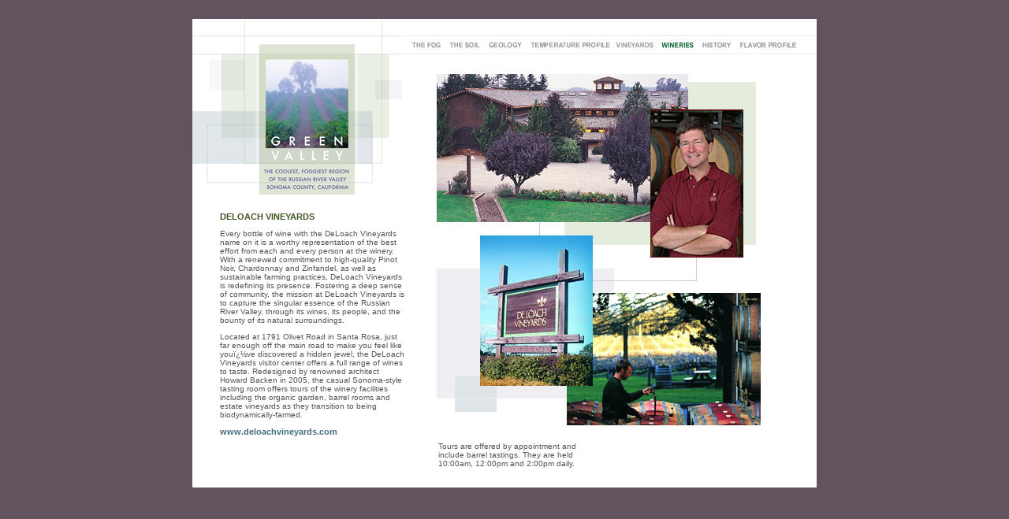

--- FILE ---
content_type: text/html
request_url: http://greenvalley-russianriver.com/wineries/deloach/
body_size: 1988
content:
<!DOCTYPE html>
<html>
    <head>
        <meta http-equiv="X-UA-Compatible" content="IE=edge">
        <meta name="apple-mobile-web-app-capable" content="yes">
        <meta name="apple-mobile-web-app-status-bar-style" content="black-translucent">
        <meta name="viewport" content="width=device-width, initial-scale=1.0, maximum-scale=1.0, user-scalable=0">
        <title>Green Valley - Russian River AVA : Deloach Vineyards</title>
        <link type="text/css" rel="stylesheet" href="/css/greenvalley.css" />
        <script type="text/javascript" src="/common/js/mm.js"></script>
    </head>
    <body>
        <div align="center">
            <div class="content">
                <img src="/images/spacer.gif" id="hline1" alt="" />
                <img src="/images/spacer.gif" id="hline2" alt="" />
                <a href="/"><img id="home" src="/images/gv_logo.jpg" alt="logo" title="Green Valley - Russian River AVA Logo" /></a>
                <div class="menu">
                    <a href="/fog/" onmouseover="MM_swapImage('fog','','/images/fog_r.gif')" onmouseout="MM_swapImgRestore()"><img id="fog" src="/images/fog_n.gif" alt="fog" title="The Fog" /></a>
                    <a href="/soil/" onmouseover="MM_swapImage('soil','','/images/soil_r.gif')" onmouseout="MM_swapImgRestore()"><img id="soil" src="/images/soil_n.gif" alt="soil" title="The Soil" /></a>
                    <a href="/geology/" onmouseover="MM_swapImage('geology','','/images/geology_r.gif')" onmouseout="MM_swapImgRestore()"><img id="geology" src="/images/geology_n.gif" alt="geology" title="Geology" /></a>
                    <a href="/temperature" onmouseover="MM_swapImage('temperature','','/images/temperature_r.gif')" onmouseout="MM_swapImgRestore()"><img id="temperature" src="/images/temperature_n.gif" alt="temperature" title="Temperature" /></a>
                    <a href="/vineyards/" onmouseover="MM_swapImage('vineyards','','/images/vineyards_r.gif')" onmouseout="MM_swapImgRestore()"><img id="vineyards" src="/images/vineyards_n.gif" alt="vineyards" title="Vineyards"/></a>
                    <a href="/wineries/" onmouseover="MM_swapImage('wineries','','/images/wineries_r.gif')" onmouseout="MM_swapImgRestore()"><img id="wineries" src="/images/wineries_r.gif" alt="wineries" title="Wineries" /></a>
                    <a href="/history/" onmouseover="MM_swapImage('history','','/images/history_r.gif')" onmouseout="MM_swapImgRestore()"><img id="history" src="/images/history_n.gif" alt="history" title="History" /></a>
                    <a href="/flavor/" onmouseover="MM_swapImage('flavor','','/images/flavor_r.gif')" onmouseout="MM_swapImgRestore()"><img id="flavor" src="/images/flavor_n.gif" alt="flavor" title="Flavor Profile" /></a>
                </div>
                <div class="leftContent">
                    <h4>DELOACH VINEYARDS</h4>
                    <p>Every bottle of wine with the DeLoach Vineyards name on it is a worthy representation of the best effort from each and every person at the winery. With a renewed commitment to high-quality Pinot Noir, Chardonnay and Zinfandel, as well as sustainable farming practices, DeLoach Vineyards is redefining its presence. Fostering a deep sense of community, the mission at DeLoach Vineyards is to capture the singular essence of the Russian River Valley, through its wines, its people, and the bounty of its natural surroundings.</p>

                    <p>Located at 1791 Olivet Road in Santa Rosa, just far enough off the main road to make you feel like you�ve discovered a hidden jewel, the DeLoach Vineyards visitor center offers a full range of wines to taste. Redesigned by renowned architect Howard Backen in 2005, the casual Sonoma-style tasting room offers tours of the winery facilities including the organic garden, barrel rooms and estate vineyards as they transition to being biodynamically-farmed.</p>

                    <h4><a href="http://www.deloachvineyards.com" target="blank">www.deloachvineyards.com</a></h4>
                </div>
                <div class="mainContent">
                    <img src="/images/wineries/deloach.jpg" alt="deloach" style="border:0px;width:411px;height:446px;margin-top:10px;margin-left:25px;" />
                    <div id="bottomContentLeft" style="width:200px;position:absolute;left:32px;top:477px;">
                        <p>Tours are offered by appointment and include barrel tastings. They are held 10:00am, 12:00pm and 2:00pm daily.</p>
                    </div>
                </div>
            </div>
        </div>
    <script defer src="https://static.cloudflareinsights.com/beacon.min.js/vcd15cbe7772f49c399c6a5babf22c1241717689176015" integrity="sha512-ZpsOmlRQV6y907TI0dKBHq9Md29nnaEIPlkf84rnaERnq6zvWvPUqr2ft8M1aS28oN72PdrCzSjY4U6VaAw1EQ==" data-cf-beacon='{"version":"2024.11.0","token":"ecc0ef98f4bd4dc99cfb5e8ea5b73f42","r":1,"server_timing":{"name":{"cfCacheStatus":true,"cfEdge":true,"cfExtPri":true,"cfL4":true,"cfOrigin":true,"cfSpeedBrain":true},"location_startswith":null}}' crossorigin="anonymous"></script>
</body>
</html>

--- FILE ---
content_type: text/css
request_url: http://greenvalley-russianriver.com/css/greenvalley.css
body_size: 1264
content:
BODY,P,TABLE,TH,TD {
	color: #555555;
	font-family: Arial, Verdana, Geneva, Helvetica, sans-serif;
	font-size: 10px;
	margin: 0px 0px 0px 0px;
}
A {
	color:#466F81;
	text-decoration:none;
}
A:hover {
	text-decoration:underline;
}
A.b_link {
    font-weight:bold;
    font-size:11px;
}
P {
    margin-bottom:10px;
}
img {
    border:0px;
}
H4 {
	color:#415723;
    font-size:11px;
    font-weight:bold;
    margin-top:0px;
    margin-bottom:10px !important;
}
div.content {
    position:relative;
	top:0px;
    width:792px;
    height:595px;
    background-color:#FFFFFF;
    text-align:left;
}
div.menu{
    position:absolute;
    left:278px;
    top:29px;
}
img#home{
    width:266px;height:223px;position:absolute;top:0px;left:0px;
}
img#fog{
    width:38px;height:9px;position:absolute;left:0px;
}
img#soil{
    width:40px;height:9px;position:absolute;left:48px;
}
img#geology{
    width:44px;height:9px;position:absolute;left:97px;
}
img#temperature{
    width:103px;height:9px;position:absolute;left:150px;
}
img#vineyards{
    width:50px;height:9px;position:absolute;left:258px;
}
img#wineries{
    width:43px;height:9px;position:absolute;left:316px;
}
img#history{
    width:38px;height:9px;position:absolute;left:368px;
}
img#flavor{
    width:73px;height:9px;position:absolute;left:416px;
}
img#hline1{
	width:100%;height:1px;position:absolute;left:0px;top:21px;background-color:#EAEEF1;
}
img#hline2{
	width:100%;height:1px;position:absolute;left:0px;top:44px;background-color:#EAEEF1;
}
div#welcome {
    position:absolute;
    top: 30%;
    top: -webkit-calc(50% - 290px);
    top: -moz-calc(50% - 290px);
    top: -o-calc(50% - 290px);
    top: calc(50% - 290px);
    left: 30%;
    left: -webkit-calc(50% - 315px);
    left: -moz-calc(50% - 315px);
    left: -o-calc(50% - 315px);
    left: calc(50% - 315px);
    width:631px;
    height:580px;
    background-color:#FFFFFF;
    text-align:center;
    vertical-align:middle;
    cursor:pointer;
}
div.leftContent {
    position:relative;
    background-color:#FFFFFF;
    left:35px;
    top:245px;
    width:235px;
    min-height:330px;
    overflow: auto;
}
div.mainContent {
    position:absolute;
    background-color:#FFFFFF;
    left:280px;
    top:60px;
    width:480px;
    min-height:505px;
    padding-left:5px;
    padding-right:5px;
    overflow:visible;
}
div.mapwrap {
    background-color:#C5D3B5;
    border:1px solid #63535E;
    position:absolute;
    top:10px;
    bottom:0px;
    left:40px;
    right:20px;
    overflow:hidden;
}
img.map {
    border:1px solid #63535E;
    position:absolute;
    width:370px;
    height:461px;
    left:65px;
    top:30px;
}
img.legend {
    position:absolute;
    width:84px;
    height:8px;
    left:368px;
    top:492px;
    cursor:pointer;
    z-index:1000;
    border:1px solid #C5D3B5;
}
@media screen {
    BODY {
        background-color:#63535E;
    }
    div.content {
        border:24px solid #63535E;
    }
    img.map {
        display:none;
    }
}
@media print {
    BODY {
        background-color:#FFFFFF;
    }
    div.content {
        border:24px solid #FFFFFF;
    }
    div.menu{
        display:none;
    }
}

#TWMAPSTACK-events, #TWMAPSTACK-hotspots, .panTools, .zoomTools {
	-webkit-user-select: none;
	-moz-user-select: none;
}